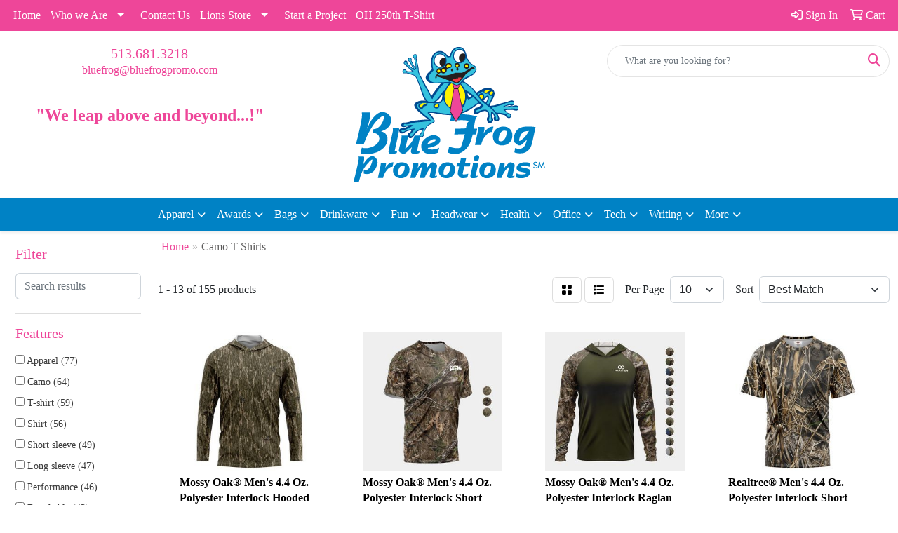

--- FILE ---
content_type: text/html
request_url: https://www.bluefrogpromo.com/ws/ws.dll/StartSrch?UID=31118&WENavID=18428924
body_size: 11088
content:
<!DOCTYPE html>
<html lang="en"><head>
<meta charset="utf-8">
<meta http-equiv="X-UA-Compatible" content="IE=edge">
<meta name="viewport" content="width=device-width, initial-scale=1">
<!-- The above 3 meta tags *must* come first in the head; any other head content must come *after* these tags -->


<link href="/distsite/styles/8/css/bootstrap.min.css" rel="stylesheet" />
<link href="https://fonts.googleapis.com/css?family=Open+Sans:400,600|Oswald:400,600" rel="stylesheet">
<link href="/distsite/styles/8/css/owl.carousel.min.css" rel="stylesheet">
<link href="/distsite/styles/8/css/nouislider.css" rel="stylesheet">
<!--<link href="/distsite/styles/8/css/menu.css" rel="stylesheet"/>-->
<link href="/distsite/styles/8/css/flexslider.css" rel="stylesheet">
<link href="/distsite/styles/8/css/all.min.css" rel="stylesheet">
<link href="/distsite/styles/8/css/slick/slick.css" rel="stylesheet"/>
<link href="/distsite/styles/8/css/lightbox/lightbox.css" rel="stylesheet"  />
<link href="/distsite/styles/8/css/yamm.css" rel="stylesheet" />
<!-- Custom styles for this theme -->
<link href="/we/we.dll/StyleSheet?UN=31118&Type=WETheme&TS=C46035.3051388889" rel="stylesheet">
<!-- Custom styles for this theme -->
<link href="/we/we.dll/StyleSheet?UN=31118&Type=WETheme-PS&TS=C46035.3051388889" rel="stylesheet">
<style>
#header-text{
margin-top: 30px; }

@media (min-width: 992px) {
.carousel-item { height: 500px; }
}
</style>

<!-- HTML5 shim and Respond.js for IE8 support of HTML5 elements and media queries -->
<!--[if lt IE 9]>
      <script src="https://oss.maxcdn.com/html5shiv/3.7.3/html5shiv.min.js"></script>
      <script src="https://oss.maxcdn.com/respond/1.4.2/respond.min.js"></script>
    <![endif]-->

</head>

<body style="background:#fff;">


  <!-- Slide-Out Menu -->
  <div id="filter-menu" class="filter-menu">
    <button id="close-menu" class="btn-close"></button>
    <div class="menu-content">
      
<aside class="filter-sidebar">



<div class="filter-section first">
	<h2>Filter</h2>
	 <div class="input-group mb-3">
	 <input type="text" style="border-right:0;" placeholder="Search results" class="form-control text-search-within-results" name="SearchWithinResults" value="" maxlength="100" onkeyup="HandleTextFilter(event);">
	  <label class="input-group-text" style="background-color:#fff;"><a  style="display:none;" href="javascript:void(0);" class="remove-filter" data-toggle="tooltip" title="Clear" onclick="ClearTextFilter();"><i class="far fa-times" aria-hidden="true"></i> <span class="fa-sr-only">x</span></a></label>
	</div>
</div>

<a href="javascript:void(0);" class="clear-filters"  style="display:none;" onclick="ClearDrillDown();">Clear all filters</a>

<div class="filter-section"  style="display:none;">
	<h2>Categories</h2>

	<div class="filter-list">

	 

		<!-- wrapper for more filters -->
        <div class="show-filter">

		</div><!-- showfilters -->

	</div>

		<a href="#" class="show-more"  style="display:none;" >Show more</a>
</div>


<div class="filter-section" >
	<h2>Features</h2>

		<div class="filter-list">

	  		<div class="checkbox"><label><input class="filtercheckbox" type="checkbox" name="2|Apparel" ><span> Apparel (77)</span></label></div><div class="checkbox"><label><input class="filtercheckbox" type="checkbox" name="2|Camo" ><span> Camo (64)</span></label></div><div class="checkbox"><label><input class="filtercheckbox" type="checkbox" name="2|T-shirt" ><span> T-shirt (59)</span></label></div><div class="checkbox"><label><input class="filtercheckbox" type="checkbox" name="2|Shirt" ><span> Shirt (56)</span></label></div><div class="checkbox"><label><input class="filtercheckbox" type="checkbox" name="2|Short sleeve" ><span> Short sleeve (49)</span></label></div><div class="checkbox"><label><input class="filtercheckbox" type="checkbox" name="2|Long sleeve" ><span> Long sleeve (47)</span></label></div><div class="checkbox"><label><input class="filtercheckbox" type="checkbox" name="2|Performance" ><span> Performance (46)</span></label></div><div class="checkbox"><label><input class="filtercheckbox" type="checkbox" name="2|Breathable" ><span> Breathable (43)</span></label></div><div class="checkbox"><label><input class="filtercheckbox" type="checkbox" name="2|Moisture-wicking" ><span> Moisture-wicking (43)</span></label></div><div class="checkbox"><label><input class="filtercheckbox" type="checkbox" name="2|Polyester" ><span> Polyester (43)</span></label></div><div class="show-filter"><div class="checkbox"><label><input class="filtercheckbox" type="checkbox" name="2|Mossy oak" ><span> Mossy oak (42)</span></label></div><div class="checkbox"><label><input class="filtercheckbox" type="checkbox" name="2|Eco-friendly" ><span> Eco-friendly (41)</span></label></div><div class="checkbox"><label><input class="filtercheckbox" type="checkbox" name="2|Realtree" ><span> Realtree (41)</span></label></div><div class="checkbox"><label><input class="filtercheckbox" type="checkbox" name="2|Recycled" ><span> Recycled (41)</span></label></div><div class="checkbox"><label><input class="filtercheckbox" type="checkbox" name="2|Rpet" ><span> Rpet (41)</span></label></div><div class="checkbox"><label><input class="filtercheckbox" type="checkbox" name="2|Tuf" ><span> Tuf (41)</span></label></div><div class="checkbox"><label><input class="filtercheckbox" type="checkbox" name="2|Sun" ><span> Sun (38)</span></label></div><div class="checkbox"><label><input class="filtercheckbox" type="checkbox" name="2|Hunting" ><span> Hunting (37)</span></label></div><div class="checkbox"><label><input class="filtercheckbox" type="checkbox" name="2|Soft" ><span> Soft (36)</span></label></div><div class="checkbox"><label><input class="filtercheckbox" type="checkbox" name="2|Upf 30+" ><span> Upf 30+ (27)</span></label></div><div class="checkbox"><label><input class="filtercheckbox" type="checkbox" name="2|Polo" ><span> Polo (21)</span></label></div><div class="checkbox"><label><input class="filtercheckbox" type="checkbox" name="2|Crew neck" ><span> Crew neck (19)</span></label></div><div class="checkbox"><label><input class="filtercheckbox" type="checkbox" name="2|Sublimation" ><span> Sublimation (19)</span></label></div><div class="checkbox"><label><input class="filtercheckbox" type="checkbox" name="2|Upf 50+" ><span> Upf 50+ (17)</span></label></div><div class="checkbox"><label><input class="filtercheckbox" type="checkbox" name="2|Camouflage" ><span> Camouflage (14)</span></label></div><div class="checkbox"><label><input class="filtercheckbox" type="checkbox" name="2|Moisture wicking" ><span> Moisture wicking (14)</span></label></div><div class="checkbox"><label><input class="filtercheckbox" type="checkbox" name="2|Tee" ><span> Tee (14)</span></label></div><div class="checkbox"><label><input class="filtercheckbox" type="checkbox" name="2|Stretch" ><span> Stretch (13)</span></label></div><div class="checkbox"><label><input class="filtercheckbox" type="checkbox" name="2|Wrinkle resistant" ><span> Wrinkle resistant (13)</span></label></div><div class="checkbox"><label><input class="filtercheckbox" type="checkbox" name="2|100% polyester" ><span> 100% polyester (12)</span></label></div><div class="checkbox"><label><input class="filtercheckbox" type="checkbox" name="2|Attire" ><span> Attire (12)</span></label></div><div class="checkbox"><label><input class="filtercheckbox" type="checkbox" name="2|Blank" ><span> Blank (12)</span></label></div><div class="checkbox"><label><input class="filtercheckbox" type="checkbox" name="2|Golf" ><span> Golf (11)</span></label></div><div class="checkbox"><label><input class="filtercheckbox" type="checkbox" name="2|T shirt" ><span> T shirt (11)</span></label></div><div class="checkbox"><label><input class="filtercheckbox" type="checkbox" name="2|Hemmed" ><span> Hemmed (10)</span></label></div><div class="checkbox"><label><input class="filtercheckbox" type="checkbox" name="2|Mens" ><span> Mens (10)</span></label></div><div class="checkbox"><label><input class="filtercheckbox" type="checkbox" name="2|Pique" ><span> Pique (10)</span></label></div><div class="checkbox"><label><input class="filtercheckbox" type="checkbox" name="2|Clothing" ><span> Clothing (9)</span></label></div><div class="checkbox"><label><input class="filtercheckbox" type="checkbox" name="2|Clothes" ><span> Clothes (8)</span></label></div><div class="checkbox"><label><input class="filtercheckbox" type="checkbox" name="2|Cotton" ><span> Cotton (8)</span></label></div><div class="checkbox"><label><input class="filtercheckbox" type="checkbox" name="2|Fishing" ><span> Fishing (8)</span></label></div><div class="checkbox"><label><input class="filtercheckbox" type="checkbox" name="2|Moisture management" ><span> Moisture management (8)</span></label></div><div class="checkbox"><label><input class="filtercheckbox" type="checkbox" name="2|Anti-microbial" ><span> Anti-microbial (7)</span></label></div><div class="checkbox"><label><input class="filtercheckbox" type="checkbox" name="2|Hoodie" ><span> Hoodie (7)</span></label></div><div class="checkbox"><label><input class="filtercheckbox" type="checkbox" name="2|Sun protection" ><span> Sun protection (7)</span></label></div><div class="checkbox"><label><input class="filtercheckbox" type="checkbox" name="2|Tear away label" ><span> Tear away label (7)</span></label></div><div class="checkbox"><label><input class="filtercheckbox" type="checkbox" name="2|2xl" ><span> 2xl (6)</span></label></div><div class="checkbox"><label><input class="filtercheckbox" type="checkbox" name="2|3xl" ><span> 3xl (6)</span></label></div><div class="checkbox"><label><input class="filtercheckbox" type="checkbox" name="2|Army" ><span> Army (6)</span></label></div><div class="checkbox"><label><input class="filtercheckbox" type="checkbox" name="2|Business" ><span> Business (6)</span></label></div></div>

			<!-- wrapper for more filters -->
			<div class="show-filter">

			</div><!-- showfilters -->
 		</div>
		<a href="#" class="show-more"  >Show more</a>


</div>


<div class="filter-section" >
	<h2>Colors</h2>

		<div class="filter-list">

		  	<div class="checkbox"><label><input class="filtercheckbox" type="checkbox" name="1|White" ><span> White (41)</span></label></div><div class="checkbox"><label><input class="filtercheckbox" type="checkbox" name="1|Multicolor" ><span> Multicolor (40)</span></label></div><div class="checkbox"><label><input class="filtercheckbox" type="checkbox" name="1|Black" ><span> Black (28)</span></label></div><div class="checkbox"><label><input class="filtercheckbox" type="checkbox" name="1|True royal blue" ><span> True royal blue (18)</span></label></div><div class="checkbox"><label><input class="filtercheckbox" type="checkbox" name="1|True navy blue" ><span> True navy blue (17)</span></label></div><div class="checkbox"><label><input class="filtercheckbox" type="checkbox" name="1|Deep red" ><span> Deep red (15)</span></label></div><div class="checkbox"><label><input class="filtercheckbox" type="checkbox" name="1|Neon orange" ><span> Neon orange (15)</span></label></div><div class="checkbox"><label><input class="filtercheckbox" type="checkbox" name="1|Purple" ><span> Purple (15)</span></label></div><div class="checkbox"><label><input class="filtercheckbox" type="checkbox" name="1|Forest green" ><span> Forest green (13)</span></label></div><div class="checkbox"><label><input class="filtercheckbox" type="checkbox" name="1|Iron gray" ><span> Iron gray (13)</span></label></div><div class="show-filter"><div class="checkbox"><label><input class="filtercheckbox" type="checkbox" name="1|Gold" ><span> Gold (12)</span></label></div><div class="checkbox"><label><input class="filtercheckbox" type="checkbox" name="1|Olive drab green" ><span> Olive drab green (12)</span></label></div><div class="checkbox"><label><input class="filtercheckbox" type="checkbox" name="1|True navy" ><span> True navy (9)</span></label></div><div class="checkbox"><label><input class="filtercheckbox" type="checkbox" name="1|True royal" ><span> True royal (9)</span></label></div><div class="checkbox"><label><input class="filtercheckbox" type="checkbox" name="1|Gray concrete" ><span> Gray concrete (8)</span></label></div><div class="checkbox"><label><input class="filtercheckbox" type="checkbox" name="1|Lime shock" ><span> Lime shock (8)</span></label></div><div class="checkbox"><label><input class="filtercheckbox" type="checkbox" name="1|Maroon" ><span> Maroon (8)</span></label></div><div class="checkbox"><label><input class="filtercheckbox" type="checkbox" name="1|True red" ><span> True red (8)</span></label></div><div class="checkbox"><label><input class="filtercheckbox" type="checkbox" name="1|Blue mist" ><span> Blue mist (7)</span></label></div><div class="checkbox"><label><input class="filtercheckbox" type="checkbox" name="1|Green" ><span> Green (7)</span></label></div><div class="checkbox"><label><input class="filtercheckbox" type="checkbox" name="1|Black camo" ><span> Black camo (6)</span></label></div><div class="checkbox"><label><input class="filtercheckbox" type="checkbox" name="1|Gray" ><span> Gray (6)</span></label></div><div class="checkbox"><label><input class="filtercheckbox" type="checkbox" name="1|Maroon red" ><span> Maroon red (6)</span></label></div><div class="checkbox"><label><input class="filtercheckbox" type="checkbox" name="1|Army green" ><span> Army green (5)</span></label></div><div class="checkbox"><label><input class="filtercheckbox" type="checkbox" name="1|Blue" ><span> Blue (5)</span></label></div><div class="checkbox"><label><input class="filtercheckbox" type="checkbox" name="1|Lime shock green" ><span> Lime shock green (5)</span></label></div><div class="checkbox"><label><input class="filtercheckbox" type="checkbox" name="1|Pink" ><span> Pink (5)</span></label></div><div class="checkbox"><label><input class="filtercheckbox" type="checkbox" name="1|Red" ><span> Red (5)</span></label></div><div class="checkbox"><label><input class="filtercheckbox" type="checkbox" name="1|Silver" ><span> Silver (5)</span></label></div><div class="checkbox"><label><input class="filtercheckbox" type="checkbox" name="1|White camo" ><span> White camo (5)</span></label></div><div class="checkbox"><label><input class="filtercheckbox" type="checkbox" name="1|Aluminum" ><span> Aluminum (4)</span></label></div><div class="checkbox"><label><input class="filtercheckbox" type="checkbox" name="1|Aqua blue" ><span> Aqua blue (4)</span></label></div><div class="checkbox"><label><input class="filtercheckbox" type="checkbox" name="1|Camo" ><span> Camo (4)</span></label></div><div class="checkbox"><label><input class="filtercheckbox" type="checkbox" name="1|Graphite gray" ><span> Graphite gray (4)</span></label></div><div class="checkbox"><label><input class="filtercheckbox" type="checkbox" name="1|Gray camo" ><span> Gray camo (4)</span></label></div><div class="checkbox"><label><input class="filtercheckbox" type="checkbox" name="1|Medium gray" ><span> Medium gray (4)</span></label></div><div class="checkbox"><label><input class="filtercheckbox" type="checkbox" name="1|Navy" ><span> Navy (4)</span></label></div><div class="checkbox"><label><input class="filtercheckbox" type="checkbox" name="1|Black/deep red" ><span> Black/deep red (3)</span></label></div><div class="checkbox"><label><input class="filtercheckbox" type="checkbox" name="1|Eco black" ><span> Eco black (3)</span></label></div><div class="checkbox"><label><input class="filtercheckbox" type="checkbox" name="1|Green woodland camouflage" ><span> Green woodland camouflage (3)</span></label></div><div class="checkbox"><label><input class="filtercheckbox" type="checkbox" name="1|Khaki" ><span> Khaki (3)</span></label></div><div class="checkbox"><label><input class="filtercheckbox" type="checkbox" name="1|Light green" ><span> Light green (3)</span></label></div><div class="checkbox"><label><input class="filtercheckbox" type="checkbox" name="1|Navy blue" ><span> Navy blue (3)</span></label></div><div class="checkbox"><label><input class="filtercheckbox" type="checkbox" name="1|Navy blue camo" ><span> Navy blue camo (3)</span></label></div><div class="checkbox"><label><input class="filtercheckbox" type="checkbox" name="1|Navy camo" ><span> Navy camo (3)</span></label></div><div class="checkbox"><label><input class="filtercheckbox" type="checkbox" name="1|Orange" ><span> Orange (3)</span></label></div><div class="checkbox"><label><input class="filtercheckbox" type="checkbox" name="1|Pink raspberry" ><span> Pink raspberry (3)</span></label></div><div class="checkbox"><label><input class="filtercheckbox" type="checkbox" name="1|Red camo" ><span> Red camo (3)</span></label></div><div class="checkbox"><label><input class="filtercheckbox" type="checkbox" name="1|Red/red camo" ><span> Red/red camo (3)</span></label></div><div class="checkbox"><label><input class="filtercheckbox" type="checkbox" name="1|White/white camo" ><span> White/white camo (3)</span></label></div></div>


			<!-- wrapper for more filters -->
			<div class="show-filter">

			</div><!-- showfilters -->

		  </div>

		<a href="#" class="show-more"  >Show more</a>
</div>


<div class="filter-section"  >
	<h2>Price Range</h2>
	<div class="filter-price-wrap">
		<div class="filter-price-inner">
			<div class="input-group">
				<span class="input-group-text input-group-text-white">$</span>
				<input type="text" class="form-control form-control-sm filter-min-prices" name="min-prices" value="" placeholder="Min" onkeyup="HandlePriceFilter(event);">
			</div>
			<div class="input-group">
				<span class="input-group-text input-group-text-white">$</span>
				<input type="text" class="form-control form-control-sm filter-max-prices" name="max-prices" value="" placeholder="Max" onkeyup="HandlePriceFilter(event);">
			</div>
		</div>
		<a href="javascript:void(0)" onclick="SetPriceFilter();" ><i class="fa-solid fa-chevron-right"></i></a>
	</div>
</div>

<div class="filter-section"   >
	<h2>Quantity</h2>
	<div class="filter-price-wrap mb-2">
		<input type="text" class="form-control form-control-sm filter-quantity" value="" placeholder="Qty" onkeyup="HandleQuantityFilter(event);">
		<a href="javascript:void(0)" onclick="SetQuantityFilter();"><i class="fa-solid fa-chevron-right"></i></a>
	</div>
</div>




	</aside>

    </div>
</div>




	<div class="container-fluid">
		<div class="row">

			<div class="col-md-3 col-lg-2">
        <div class="d-none d-md-block">
          <div id="desktop-filter">
            
<aside class="filter-sidebar">



<div class="filter-section first">
	<h2>Filter</h2>
	 <div class="input-group mb-3">
	 <input type="text" style="border-right:0;" placeholder="Search results" class="form-control text-search-within-results" name="SearchWithinResults" value="" maxlength="100" onkeyup="HandleTextFilter(event);">
	  <label class="input-group-text" style="background-color:#fff;"><a  style="display:none;" href="javascript:void(0);" class="remove-filter" data-toggle="tooltip" title="Clear" onclick="ClearTextFilter();"><i class="far fa-times" aria-hidden="true"></i> <span class="fa-sr-only">x</span></a></label>
	</div>
</div>

<a href="javascript:void(0);" class="clear-filters"  style="display:none;" onclick="ClearDrillDown();">Clear all filters</a>

<div class="filter-section"  style="display:none;">
	<h2>Categories</h2>

	<div class="filter-list">

	 

		<!-- wrapper for more filters -->
        <div class="show-filter">

		</div><!-- showfilters -->

	</div>

		<a href="#" class="show-more"  style="display:none;" >Show more</a>
</div>


<div class="filter-section" >
	<h2>Features</h2>

		<div class="filter-list">

	  		<div class="checkbox"><label><input class="filtercheckbox" type="checkbox" name="2|Apparel" ><span> Apparel (77)</span></label></div><div class="checkbox"><label><input class="filtercheckbox" type="checkbox" name="2|Camo" ><span> Camo (64)</span></label></div><div class="checkbox"><label><input class="filtercheckbox" type="checkbox" name="2|T-shirt" ><span> T-shirt (59)</span></label></div><div class="checkbox"><label><input class="filtercheckbox" type="checkbox" name="2|Shirt" ><span> Shirt (56)</span></label></div><div class="checkbox"><label><input class="filtercheckbox" type="checkbox" name="2|Short sleeve" ><span> Short sleeve (49)</span></label></div><div class="checkbox"><label><input class="filtercheckbox" type="checkbox" name="2|Long sleeve" ><span> Long sleeve (47)</span></label></div><div class="checkbox"><label><input class="filtercheckbox" type="checkbox" name="2|Performance" ><span> Performance (46)</span></label></div><div class="checkbox"><label><input class="filtercheckbox" type="checkbox" name="2|Breathable" ><span> Breathable (43)</span></label></div><div class="checkbox"><label><input class="filtercheckbox" type="checkbox" name="2|Moisture-wicking" ><span> Moisture-wicking (43)</span></label></div><div class="checkbox"><label><input class="filtercheckbox" type="checkbox" name="2|Polyester" ><span> Polyester (43)</span></label></div><div class="show-filter"><div class="checkbox"><label><input class="filtercheckbox" type="checkbox" name="2|Mossy oak" ><span> Mossy oak (42)</span></label></div><div class="checkbox"><label><input class="filtercheckbox" type="checkbox" name="2|Eco-friendly" ><span> Eco-friendly (41)</span></label></div><div class="checkbox"><label><input class="filtercheckbox" type="checkbox" name="2|Realtree" ><span> Realtree (41)</span></label></div><div class="checkbox"><label><input class="filtercheckbox" type="checkbox" name="2|Recycled" ><span> Recycled (41)</span></label></div><div class="checkbox"><label><input class="filtercheckbox" type="checkbox" name="2|Rpet" ><span> Rpet (41)</span></label></div><div class="checkbox"><label><input class="filtercheckbox" type="checkbox" name="2|Tuf" ><span> Tuf (41)</span></label></div><div class="checkbox"><label><input class="filtercheckbox" type="checkbox" name="2|Sun" ><span> Sun (38)</span></label></div><div class="checkbox"><label><input class="filtercheckbox" type="checkbox" name="2|Hunting" ><span> Hunting (37)</span></label></div><div class="checkbox"><label><input class="filtercheckbox" type="checkbox" name="2|Soft" ><span> Soft (36)</span></label></div><div class="checkbox"><label><input class="filtercheckbox" type="checkbox" name="2|Upf 30+" ><span> Upf 30+ (27)</span></label></div><div class="checkbox"><label><input class="filtercheckbox" type="checkbox" name="2|Polo" ><span> Polo (21)</span></label></div><div class="checkbox"><label><input class="filtercheckbox" type="checkbox" name="2|Crew neck" ><span> Crew neck (19)</span></label></div><div class="checkbox"><label><input class="filtercheckbox" type="checkbox" name="2|Sublimation" ><span> Sublimation (19)</span></label></div><div class="checkbox"><label><input class="filtercheckbox" type="checkbox" name="2|Upf 50+" ><span> Upf 50+ (17)</span></label></div><div class="checkbox"><label><input class="filtercheckbox" type="checkbox" name="2|Camouflage" ><span> Camouflage (14)</span></label></div><div class="checkbox"><label><input class="filtercheckbox" type="checkbox" name="2|Moisture wicking" ><span> Moisture wicking (14)</span></label></div><div class="checkbox"><label><input class="filtercheckbox" type="checkbox" name="2|Tee" ><span> Tee (14)</span></label></div><div class="checkbox"><label><input class="filtercheckbox" type="checkbox" name="2|Stretch" ><span> Stretch (13)</span></label></div><div class="checkbox"><label><input class="filtercheckbox" type="checkbox" name="2|Wrinkle resistant" ><span> Wrinkle resistant (13)</span></label></div><div class="checkbox"><label><input class="filtercheckbox" type="checkbox" name="2|100% polyester" ><span> 100% polyester (12)</span></label></div><div class="checkbox"><label><input class="filtercheckbox" type="checkbox" name="2|Attire" ><span> Attire (12)</span></label></div><div class="checkbox"><label><input class="filtercheckbox" type="checkbox" name="2|Blank" ><span> Blank (12)</span></label></div><div class="checkbox"><label><input class="filtercheckbox" type="checkbox" name="2|Golf" ><span> Golf (11)</span></label></div><div class="checkbox"><label><input class="filtercheckbox" type="checkbox" name="2|T shirt" ><span> T shirt (11)</span></label></div><div class="checkbox"><label><input class="filtercheckbox" type="checkbox" name="2|Hemmed" ><span> Hemmed (10)</span></label></div><div class="checkbox"><label><input class="filtercheckbox" type="checkbox" name="2|Mens" ><span> Mens (10)</span></label></div><div class="checkbox"><label><input class="filtercheckbox" type="checkbox" name="2|Pique" ><span> Pique (10)</span></label></div><div class="checkbox"><label><input class="filtercheckbox" type="checkbox" name="2|Clothing" ><span> Clothing (9)</span></label></div><div class="checkbox"><label><input class="filtercheckbox" type="checkbox" name="2|Clothes" ><span> Clothes (8)</span></label></div><div class="checkbox"><label><input class="filtercheckbox" type="checkbox" name="2|Cotton" ><span> Cotton (8)</span></label></div><div class="checkbox"><label><input class="filtercheckbox" type="checkbox" name="2|Fishing" ><span> Fishing (8)</span></label></div><div class="checkbox"><label><input class="filtercheckbox" type="checkbox" name="2|Moisture management" ><span> Moisture management (8)</span></label></div><div class="checkbox"><label><input class="filtercheckbox" type="checkbox" name="2|Anti-microbial" ><span> Anti-microbial (7)</span></label></div><div class="checkbox"><label><input class="filtercheckbox" type="checkbox" name="2|Hoodie" ><span> Hoodie (7)</span></label></div><div class="checkbox"><label><input class="filtercheckbox" type="checkbox" name="2|Sun protection" ><span> Sun protection (7)</span></label></div><div class="checkbox"><label><input class="filtercheckbox" type="checkbox" name="2|Tear away label" ><span> Tear away label (7)</span></label></div><div class="checkbox"><label><input class="filtercheckbox" type="checkbox" name="2|2xl" ><span> 2xl (6)</span></label></div><div class="checkbox"><label><input class="filtercheckbox" type="checkbox" name="2|3xl" ><span> 3xl (6)</span></label></div><div class="checkbox"><label><input class="filtercheckbox" type="checkbox" name="2|Army" ><span> Army (6)</span></label></div><div class="checkbox"><label><input class="filtercheckbox" type="checkbox" name="2|Business" ><span> Business (6)</span></label></div></div>

			<!-- wrapper for more filters -->
			<div class="show-filter">

			</div><!-- showfilters -->
 		</div>
		<a href="#" class="show-more"  >Show more</a>


</div>


<div class="filter-section" >
	<h2>Colors</h2>

		<div class="filter-list">

		  	<div class="checkbox"><label><input class="filtercheckbox" type="checkbox" name="1|White" ><span> White (41)</span></label></div><div class="checkbox"><label><input class="filtercheckbox" type="checkbox" name="1|Multicolor" ><span> Multicolor (40)</span></label></div><div class="checkbox"><label><input class="filtercheckbox" type="checkbox" name="1|Black" ><span> Black (28)</span></label></div><div class="checkbox"><label><input class="filtercheckbox" type="checkbox" name="1|True royal blue" ><span> True royal blue (18)</span></label></div><div class="checkbox"><label><input class="filtercheckbox" type="checkbox" name="1|True navy blue" ><span> True navy blue (17)</span></label></div><div class="checkbox"><label><input class="filtercheckbox" type="checkbox" name="1|Deep red" ><span> Deep red (15)</span></label></div><div class="checkbox"><label><input class="filtercheckbox" type="checkbox" name="1|Neon orange" ><span> Neon orange (15)</span></label></div><div class="checkbox"><label><input class="filtercheckbox" type="checkbox" name="1|Purple" ><span> Purple (15)</span></label></div><div class="checkbox"><label><input class="filtercheckbox" type="checkbox" name="1|Forest green" ><span> Forest green (13)</span></label></div><div class="checkbox"><label><input class="filtercheckbox" type="checkbox" name="1|Iron gray" ><span> Iron gray (13)</span></label></div><div class="show-filter"><div class="checkbox"><label><input class="filtercheckbox" type="checkbox" name="1|Gold" ><span> Gold (12)</span></label></div><div class="checkbox"><label><input class="filtercheckbox" type="checkbox" name="1|Olive drab green" ><span> Olive drab green (12)</span></label></div><div class="checkbox"><label><input class="filtercheckbox" type="checkbox" name="1|True navy" ><span> True navy (9)</span></label></div><div class="checkbox"><label><input class="filtercheckbox" type="checkbox" name="1|True royal" ><span> True royal (9)</span></label></div><div class="checkbox"><label><input class="filtercheckbox" type="checkbox" name="1|Gray concrete" ><span> Gray concrete (8)</span></label></div><div class="checkbox"><label><input class="filtercheckbox" type="checkbox" name="1|Lime shock" ><span> Lime shock (8)</span></label></div><div class="checkbox"><label><input class="filtercheckbox" type="checkbox" name="1|Maroon" ><span> Maroon (8)</span></label></div><div class="checkbox"><label><input class="filtercheckbox" type="checkbox" name="1|True red" ><span> True red (8)</span></label></div><div class="checkbox"><label><input class="filtercheckbox" type="checkbox" name="1|Blue mist" ><span> Blue mist (7)</span></label></div><div class="checkbox"><label><input class="filtercheckbox" type="checkbox" name="1|Green" ><span> Green (7)</span></label></div><div class="checkbox"><label><input class="filtercheckbox" type="checkbox" name="1|Black camo" ><span> Black camo (6)</span></label></div><div class="checkbox"><label><input class="filtercheckbox" type="checkbox" name="1|Gray" ><span> Gray (6)</span></label></div><div class="checkbox"><label><input class="filtercheckbox" type="checkbox" name="1|Maroon red" ><span> Maroon red (6)</span></label></div><div class="checkbox"><label><input class="filtercheckbox" type="checkbox" name="1|Army green" ><span> Army green (5)</span></label></div><div class="checkbox"><label><input class="filtercheckbox" type="checkbox" name="1|Blue" ><span> Blue (5)</span></label></div><div class="checkbox"><label><input class="filtercheckbox" type="checkbox" name="1|Lime shock green" ><span> Lime shock green (5)</span></label></div><div class="checkbox"><label><input class="filtercheckbox" type="checkbox" name="1|Pink" ><span> Pink (5)</span></label></div><div class="checkbox"><label><input class="filtercheckbox" type="checkbox" name="1|Red" ><span> Red (5)</span></label></div><div class="checkbox"><label><input class="filtercheckbox" type="checkbox" name="1|Silver" ><span> Silver (5)</span></label></div><div class="checkbox"><label><input class="filtercheckbox" type="checkbox" name="1|White camo" ><span> White camo (5)</span></label></div><div class="checkbox"><label><input class="filtercheckbox" type="checkbox" name="1|Aluminum" ><span> Aluminum (4)</span></label></div><div class="checkbox"><label><input class="filtercheckbox" type="checkbox" name="1|Aqua blue" ><span> Aqua blue (4)</span></label></div><div class="checkbox"><label><input class="filtercheckbox" type="checkbox" name="1|Camo" ><span> Camo (4)</span></label></div><div class="checkbox"><label><input class="filtercheckbox" type="checkbox" name="1|Graphite gray" ><span> Graphite gray (4)</span></label></div><div class="checkbox"><label><input class="filtercheckbox" type="checkbox" name="1|Gray camo" ><span> Gray camo (4)</span></label></div><div class="checkbox"><label><input class="filtercheckbox" type="checkbox" name="1|Medium gray" ><span> Medium gray (4)</span></label></div><div class="checkbox"><label><input class="filtercheckbox" type="checkbox" name="1|Navy" ><span> Navy (4)</span></label></div><div class="checkbox"><label><input class="filtercheckbox" type="checkbox" name="1|Black/deep red" ><span> Black/deep red (3)</span></label></div><div class="checkbox"><label><input class="filtercheckbox" type="checkbox" name="1|Eco black" ><span> Eco black (3)</span></label></div><div class="checkbox"><label><input class="filtercheckbox" type="checkbox" name="1|Green woodland camouflage" ><span> Green woodland camouflage (3)</span></label></div><div class="checkbox"><label><input class="filtercheckbox" type="checkbox" name="1|Khaki" ><span> Khaki (3)</span></label></div><div class="checkbox"><label><input class="filtercheckbox" type="checkbox" name="1|Light green" ><span> Light green (3)</span></label></div><div class="checkbox"><label><input class="filtercheckbox" type="checkbox" name="1|Navy blue" ><span> Navy blue (3)</span></label></div><div class="checkbox"><label><input class="filtercheckbox" type="checkbox" name="1|Navy blue camo" ><span> Navy blue camo (3)</span></label></div><div class="checkbox"><label><input class="filtercheckbox" type="checkbox" name="1|Navy camo" ><span> Navy camo (3)</span></label></div><div class="checkbox"><label><input class="filtercheckbox" type="checkbox" name="1|Orange" ><span> Orange (3)</span></label></div><div class="checkbox"><label><input class="filtercheckbox" type="checkbox" name="1|Pink raspberry" ><span> Pink raspberry (3)</span></label></div><div class="checkbox"><label><input class="filtercheckbox" type="checkbox" name="1|Red camo" ><span> Red camo (3)</span></label></div><div class="checkbox"><label><input class="filtercheckbox" type="checkbox" name="1|Red/red camo" ><span> Red/red camo (3)</span></label></div><div class="checkbox"><label><input class="filtercheckbox" type="checkbox" name="1|White/white camo" ><span> White/white camo (3)</span></label></div></div>


			<!-- wrapper for more filters -->
			<div class="show-filter">

			</div><!-- showfilters -->

		  </div>

		<a href="#" class="show-more"  >Show more</a>
</div>


<div class="filter-section"  >
	<h2>Price Range</h2>
	<div class="filter-price-wrap">
		<div class="filter-price-inner">
			<div class="input-group">
				<span class="input-group-text input-group-text-white">$</span>
				<input type="text" class="form-control form-control-sm filter-min-prices" name="min-prices" value="" placeholder="Min" onkeyup="HandlePriceFilter(event);">
			</div>
			<div class="input-group">
				<span class="input-group-text input-group-text-white">$</span>
				<input type="text" class="form-control form-control-sm filter-max-prices" name="max-prices" value="" placeholder="Max" onkeyup="HandlePriceFilter(event);">
			</div>
		</div>
		<a href="javascript:void(0)" onclick="SetPriceFilter();" ><i class="fa-solid fa-chevron-right"></i></a>
	</div>
</div>

<div class="filter-section"   >
	<h2>Quantity</h2>
	<div class="filter-price-wrap mb-2">
		<input type="text" class="form-control form-control-sm filter-quantity" value="" placeholder="Qty" onkeyup="HandleQuantityFilter(event);">
		<a href="javascript:void(0)" onclick="SetQuantityFilter();"><i class="fa-solid fa-chevron-right"></i></a>
	</div>
</div>




	</aside>

          </div>
        </div>
			</div>

			<div class="col-md-9 col-lg-10">
				

				<ol class="breadcrumb"  >
              		<li><a href="https://www.bluefrogpromo.com" target="_top">Home</a></li>
             	 	<li class="active">Camo T-Shirts</li>
            	</ol>




				<div id="product-list-controls">

				
						<div class="d-flex align-items-center justify-content-between">
							<div class="d-none d-md-block me-3">
								1 - 13 of  155 <span class="d-none d-lg-inline">products</span>
							</div>
					  
						  <!-- Right Aligned Controls -->
						  <div class="product-controls-right d-flex align-items-center">
       
              <button id="show-filter-button" class="btn btn-control d-block d-md-none"><i class="fa-solid fa-filter" aria-hidden="true"></i></button>

							
							<span class="me-3">
								<a href="/ws/ws.dll/StartSrch?UID=31118&WENavID=18428924&View=T&ST=260120002540882128340897438" class="btn btn-control grid" title="Change to Grid View"><i class="fa-solid fa-grid-2" aria-hidden="true"></i>  <span class="fa-sr-only">Grid</span></a>
								<a href="/ws/ws.dll/StartSrch?UID=31118&WENavID=18428924&View=L&ST=260120002540882128340897438" class="btn btn-control" title="Change to List View"><i class="fa-solid fa-list"></i> <span class="fa-sr-only">List</span></a>
							</span>
							
					  
							<!-- Number of Items Per Page -->
							<div class="me-2 d-none d-lg-block">
								<label>Per Page</label>
							</div>
							<div class="me-3 d-none d-md-block">
								<select class="form-select notranslate" onchange="GoToNewURL(this);" aria-label="Items per page">
									<option value="/ws/ws.dll/StartSrch?UID=31118&WENavID=18428924&ST=260120002540882128340897438&PPP=10" selected>10</option><option value="/ws/ws.dll/StartSrch?UID=31118&WENavID=18428924&ST=260120002540882128340897438&PPP=25" >25</option><option value="/ws/ws.dll/StartSrch?UID=31118&WENavID=18428924&ST=260120002540882128340897438&PPP=50" >50</option><option value="/ws/ws.dll/StartSrch?UID=31118&WENavID=18428924&ST=260120002540882128340897438&PPP=100" >100</option><option value="/ws/ws.dll/StartSrch?UID=31118&WENavID=18428924&ST=260120002540882128340897438&PPP=250" >250</option>
								
								</select>
							</div>
					  
							<!-- Sort By -->
							<div class="d-none d-lg-block me-2">
								<label>Sort</label>
							</div>
							<div>
								<select class="form-select" onchange="GoToNewURL(this);">
									<option value="/ws/ws.dll/StartSrch?UID=31118&WENavID=18428924&Sort=0" selected>Best Match</option><option value="/ws/ws.dll/StartSrch?UID=31118&WENavID=18428924&Sort=3">Most Popular</option><option value="/ws/ws.dll/StartSrch?UID=31118&WENavID=18428924&Sort=1">Price (Low to High)</option><option value="/ws/ws.dll/StartSrch?UID=31118&WENavID=18428924&Sort=2">Price (High to Low)</option>
								 </select>
							</div>
						  </div>
						</div>

			  </div>

				<!-- Product Results List -->
				<ul class="thumbnail-list"><a name="0" href="#" alt="Item 0"></a>
<li>
 <a href="https://www.bluefrogpromo.com/p/UWHNJ-PXRPI/mossy-oak-mens-4.4-oz.-polyester-interlock-hooded-t-shirt" target="_parent" alt="Mossy Oak® Men's 4.4 Oz. Polyester Interlock Hooded T-Shirt">
 <div class="pr-list-grid">
		<img class="img-responsive" src="/ws/ws.dll/QPic?SN=69609&P=117270778&I=0&PX=300" alt="Mossy Oak® Men's 4.4 Oz. Polyester Interlock Hooded T-Shirt">
		<p class="pr-name">Mossy Oak® Men's 4.4 Oz. Polyester Interlock Hooded T-Shirt</p>
		<div class="pr-meta-row">
			<div class="product-reviews"  style="display:none;">
				<div class="rating-stars">
				<i class="fa-solid fa-star-sharp active" aria-hidden="true"></i><i class="fa-solid fa-star-sharp active" aria-hidden="true"></i><i class="fa-solid fa-star-sharp active" aria-hidden="true"></i><i class="fa-solid fa-star-sharp active" aria-hidden="true"></i><i class="fa-solid fa-star-sharp active" aria-hidden="true"></i>
				</div>
				<span class="rating-count">(1)</span>
			</div>
			
		</div>
		<p class="pr-number"  ><span class="notranslate">Item #UWHNJ-PXRPI</span></p>
		<p class="pr-price"  ><span class="notranslate">$21.54</span> - <span class="notranslate">$28.49</span></p>
 </div>
 </a>
</li>
<a name="1" href="#" alt="Item 1"></a>
<li>
 <a href="https://www.bluefrogpromo.com/p/AWHOC-PXROR/mossy-oak-mens-4.4-oz.-polyester-interlock-short-sleeve-t-shirt" target="_parent" alt="Mossy Oak® Men's 4.4 Oz. Polyester Interlock Short Sleeve T-Shirt">
 <div class="pr-list-grid">
		<img class="img-responsive" src="/ws/ws.dll/QPic?SN=69609&P=387270761&I=0&PX=300" alt="Mossy Oak® Men's 4.4 Oz. Polyester Interlock Short Sleeve T-Shirt">
		<p class="pr-name">Mossy Oak® Men's 4.4 Oz. Polyester Interlock Short Sleeve T-Shirt</p>
		<div class="pr-meta-row">
			<div class="product-reviews"  style="display:none;">
				<div class="rating-stars">
				<i class="fa-solid fa-star-sharp" aria-hidden="true"></i><i class="fa-solid fa-star-sharp" aria-hidden="true"></i><i class="fa-solid fa-star-sharp" aria-hidden="true"></i><i class="fa-solid fa-star-sharp" aria-hidden="true"></i><i class="fa-solid fa-star-sharp" aria-hidden="true"></i>
				</div>
				<span class="rating-count">(0)</span>
			</div>
			
		</div>
		<p class="pr-number"  ><span class="notranslate">Item #AWHOC-PXROR</span></p>
		<p class="pr-price"  ><span class="notranslate">$13.98</span> - <span class="notranslate">$19.12</span></p>
 </div>
 </a>
</li>
<a name="2" href="#" alt="Item 2"></a>
<li>
 <a href="https://www.bluefrogpromo.com/p/TWIUF-PXRQI/mossy-oak-mens-4.4-oz.-polyester-interlock-raglan-hooded-t-shirt" target="_parent" alt="Mossy Oak® Men's 4.4 Oz. Polyester Interlock Raglan Hooded T-Shirt">
 <div class="pr-list-grid">
		<img class="img-responsive" src="/ws/ws.dll/QPic?SN=69609&P=907270804&I=0&PX=300" alt="Mossy Oak® Men's 4.4 Oz. Polyester Interlock Raglan Hooded T-Shirt">
		<p class="pr-name">Mossy Oak® Men's 4.4 Oz. Polyester Interlock Raglan Hooded T-Shirt</p>
		<div class="pr-meta-row">
			<div class="product-reviews"  style="display:none;">
				<div class="rating-stars">
				<i class="fa-solid fa-star-sharp active" aria-hidden="true"></i><i class="fa-solid fa-star-sharp active" aria-hidden="true"></i><i class="fa-solid fa-star-sharp active" aria-hidden="true"></i><i class="fa-solid fa-star-sharp active" aria-hidden="true"></i><i class="fa-solid fa-star-sharp active" aria-hidden="true"></i>
				</div>
				<span class="rating-count">(1)</span>
			</div>
			
		</div>
		<p class="pr-number"  ><span class="notranslate">Item #TWIUF-PXRQI</span></p>
		<p class="pr-price"  ><span class="notranslate">$23.04</span> - <span class="notranslate">$30.04</span></p>
 </div>
 </a>
</li>
<a name="3" href="#" alt="Item 3"></a>
<li>
 <a href="https://www.bluefrogpromo.com/p/ZTANF-PJPEG/realtree-mens-4.4-oz.-polyester-interlock-short-sleeve-t-shirt" target="_parent" alt="Realtree® Men's 4.4 Oz. Polyester Interlock Short Sleeve T-Shirt">
 <div class="pr-list-grid">
		<img class="img-responsive" src="/ws/ws.dll/QPic?SN=69609&P=747023074&I=0&PX=300" alt="Realtree® Men's 4.4 Oz. Polyester Interlock Short Sleeve T-Shirt">
		<p class="pr-name">Realtree® Men's 4.4 Oz. Polyester Interlock Short Sleeve T-Shirt</p>
		<div class="pr-meta-row">
			<div class="product-reviews"  style="display:none;">
				<div class="rating-stars">
				<i class="fa-solid fa-star-sharp active" aria-hidden="true"></i><i class="fa-solid fa-star-sharp active" aria-hidden="true"></i><i class="fa-solid fa-star-sharp active" aria-hidden="true"></i><i class="fa-solid fa-star-sharp active" aria-hidden="true"></i><i class="fa-solid fa-star-sharp active" aria-hidden="true"></i>
				</div>
				<span class="rating-count">(1)</span>
			</div>
			
		</div>
		<p class="pr-number"  ><span class="notranslate">Item #ZTANF-PJPEG</span></p>
		<p class="pr-price"  ><span class="notranslate">$16.55</span> - <span class="notranslate">$22.14</span></p>
 </div>
 </a>
</li>
<a name="4" href="#" alt="Item 4"></a>
<li>
 <a href="https://www.bluefrogpromo.com/p/ZVATI-PXRYN/mossy-oak-mens-4.4-oz.-polyester-interlock-hooded-t-shirt-upf-50" target="_parent" alt="Mossy Oak® Men's 4.4 Oz. Polyester Interlock Hooded T-Shirt, UPF 50+">
 <div class="pr-list-grid">
		<img class="img-responsive" src="/ws/ws.dll/QPic?SN=69609&P=967271017&I=0&PX=300" alt="Mossy Oak® Men's 4.4 Oz. Polyester Interlock Hooded T-Shirt, UPF 50+">
		<p class="pr-name">Mossy Oak® Men's 4.4 Oz. Polyester Interlock Hooded T-Shirt, UPF 50+</p>
		<div class="pr-meta-row">
			<div class="product-reviews"  style="display:none;">
				<div class="rating-stars">
				<i class="fa-solid fa-star-sharp active" aria-hidden="true"></i><i class="fa-solid fa-star-sharp active" aria-hidden="true"></i><i class="fa-solid fa-star-sharp active" aria-hidden="true"></i><i class="fa-solid fa-star-sharp active" aria-hidden="true"></i><i class="fa-solid fa-star-sharp active" aria-hidden="true"></i>
				</div>
				<span class="rating-count">(1)</span>
			</div>
			
		</div>
		<p class="pr-number"  ><span class="notranslate">Item #ZVATI-PXRYN</span></p>
		<p class="pr-price"  ><span class="notranslate">$23.15</span> - <span class="notranslate">$29.41</span></p>
 </div>
 </a>
</li>
<a name="5" href="#" alt="Item 5"></a>
<li>
 <a href="https://www.bluefrogpromo.com/p/KVAPH-PXSAA/mossy-oak-mens-4.4-oz.-polyester-interlock-polo-shirt" target="_parent" alt="Mossy Oak® Men's 4.4 Oz. Polyester Interlock Polo Shirt">
 <div class="pr-list-grid">
		<img class="img-responsive" src="/ws/ws.dll/QPic?SN=69609&P=587271056&I=0&PX=300" alt="Mossy Oak® Men's 4.4 Oz. Polyester Interlock Polo Shirt">
		<p class="pr-name">Mossy Oak® Men's 4.4 Oz. Polyester Interlock Polo Shirt</p>
		<div class="pr-meta-row">
			<div class="product-reviews"  style="display:none;">
				<div class="rating-stars">
				<i class="fa-solid fa-star-sharp active" aria-hidden="true"></i><i class="fa-solid fa-star-sharp active" aria-hidden="true"></i><i class="fa-solid fa-star-sharp active" aria-hidden="true"></i><i class="fa-solid fa-star-sharp active" aria-hidden="true"></i><i class="fa-solid fa-star-sharp active" aria-hidden="true"></i>
				</div>
				<span class="rating-count">(1)</span>
			</div>
			
		</div>
		<p class="pr-number"  ><span class="notranslate">Item #KVAPH-PXSAA</span></p>
		<p class="pr-price"  ><span class="notranslate">$22.77</span> - <span class="notranslate">$29.75</span></p>
 </div>
 </a>
</li>
<a name="6" href="#" alt="Item 6"></a>
<li>
 <a href="https://www.bluefrogpromo.com/p/FTANJ-PKDZA/realtree-mens-4.4-oz.-polyester-interlock-hooded-t-shirt" target="_parent" alt="Realtree® Men's 4.4 Oz. Polyester Interlock Hooded T-Shirt">
 <div class="pr-list-grid">
		<img class="img-responsive" src="/ws/ws.dll/QPic?SN=69609&P=747033078&I=0&PX=300" alt="Realtree® Men's 4.4 Oz. Polyester Interlock Hooded T-Shirt">
		<p class="pr-name">Realtree® Men's 4.4 Oz. Polyester Interlock Hooded T-Shirt</p>
		<div class="pr-meta-row">
			<div class="product-reviews"  style="display:none;">
				<div class="rating-stars">
				<i class="fa-solid fa-star-sharp active" aria-hidden="true"></i><i class="fa-solid fa-star-sharp active" aria-hidden="true"></i><i class="fa-solid fa-star-sharp active" aria-hidden="true"></i><i class="fa-solid fa-star-sharp active" aria-hidden="true"></i><i class="fa-solid fa-star-sharp active" aria-hidden="true"></i>
				</div>
				<span class="rating-count">(1)</span>
			</div>
			
		</div>
		<p class="pr-number"  ><span class="notranslate">Item #FTANJ-PKDZA</span></p>
		<p class="pr-price"  ><span class="notranslate">$24.97</span> - <span class="notranslate">$31.75</span></p>
 </div>
 </a>
</li>
<a name="7" href="#" alt="Item 7"></a>
<li>
 <a href="https://www.bluefrogpromo.com/p/SUIOC-QJTIJ/antler-mens-4.4-oz.-polyester-interlock-hooded-t-shirt" target="_parent" alt="Antler® Men's 4.4 Oz. Polyester Interlock Hooded T-Shirt">
 <div class="pr-list-grid">
		<img class="img-responsive" src="/ws/ws.dll/QPic?SN=69609&P=107482861&I=0&PX=300" alt="Antler® Men's 4.4 Oz. Polyester Interlock Hooded T-Shirt">
		<p class="pr-name">Antler® Men's 4.4 Oz. Polyester Interlock Hooded T-Shirt</p>
		<div class="pr-meta-row">
			<div class="product-reviews"  style="display:none;">
				<div class="rating-stars">
				<i class="fa-solid fa-star-sharp active" aria-hidden="true"></i><i class="fa-solid fa-star-sharp active" aria-hidden="true"></i><i class="fa-solid fa-star-sharp active" aria-hidden="true"></i><i class="fa-solid fa-star-sharp active" aria-hidden="true"></i><i class="fa-solid fa-star-sharp active" aria-hidden="true"></i>
				</div>
				<span class="rating-count">(1)</span>
			</div>
			
		</div>
		<p class="pr-number"  ><span class="notranslate">Item #SUIOC-QJTIJ</span></p>
		<p class="pr-price"  ><span class="notranslate">$21.54</span> - <span class="notranslate">$28.49</span></p>
 </div>
 </a>
</li>
<a name="8" href="#" alt="Item 8"></a>
<li>
 <a href="https://www.bluefrogpromo.com/p/DQJOI-SHMJV/puma-volition-camo-upf-40-mens-game-golf-polo-shirt" target="_parent" alt="PUMA® Volition Camo UPF 40+ Men's Game Golf Polo Shirt">
 <div class="pr-list-grid">
		<img class="img-responsive" src="/ws/ws.dll/QPic?SN=69609&P=198356967&I=0&PX=300" alt="PUMA® Volition Camo UPF 40+ Men's Game Golf Polo Shirt">
		<p class="pr-name">PUMA® Volition Camo UPF 40+ Men's Game Golf Polo Shirt</p>
		<div class="pr-meta-row">
			<div class="product-reviews"  style="display:none;">
				<div class="rating-stars">
				<i class="fa-solid fa-star-sharp" aria-hidden="true"></i><i class="fa-solid fa-star-sharp" aria-hidden="true"></i><i class="fa-solid fa-star-sharp" aria-hidden="true"></i><i class="fa-solid fa-star-sharp" aria-hidden="true"></i><i class="fa-solid fa-star-sharp" aria-hidden="true"></i>
				</div>
				<span class="rating-count">(0)</span>
			</div>
			
		</div>
		<p class="pr-number"  ><span class="notranslate">Item #DQJOI-SHMJV</span></p>
		<p class="pr-price"  ><span class="notranslate">$82.00</span> - <span class="notranslate">$86.00</span></p>
 </div>
 </a>
</li>
<a name="9" href="#" alt="Item 9"></a>
<li>
 <a href="https://www.bluefrogpromo.com/p/KWHOI-PXROX/mossy-oak-mens-4.4-oz.-polyester-interlock-long-sleeve-t-shirt" target="_parent" alt="Mossy Oak® Men's 4.4 Oz. Polyester Interlock Long Sleeve T-Shirt">
 <div class="pr-list-grid">
		<img class="img-responsive" src="/ws/ws.dll/QPic?SN=69609&P=787270767&I=0&PX=300" alt="Mossy Oak® Men's 4.4 Oz. Polyester Interlock Long Sleeve T-Shirt">
		<p class="pr-name">Mossy Oak® Men's 4.4 Oz. Polyester Interlock Long Sleeve T-Shirt</p>
		<div class="pr-meta-row">
			<div class="product-reviews"  style="display:none;">
				<div class="rating-stars">
				<i class="fa-solid fa-star-sharp active" aria-hidden="true"></i><i class="fa-solid fa-star-sharp active" aria-hidden="true"></i><i class="fa-solid fa-star-sharp active" aria-hidden="true"></i><i class="fa-solid fa-star-sharp active" aria-hidden="true"></i><i class="fa-solid fa-star-sharp active" aria-hidden="true"></i>
				</div>
				<span class="rating-count">(1)</span>
			</div>
			
		</div>
		<p class="pr-number"  ><span class="notranslate">Item #KWHOI-PXROX</span></p>
		<p class="pr-price"  ><span class="notranslate">$17.76</span> - <span class="notranslate">$21.98</span></p>
 </div>
 </a>
</li>
<a name="10" href="#" alt="Item 10"></a>
<li>
 <a href="https://www.bluefrogpromo.com/p/SWISI-PXRRF/mossy-oak-mens-4.4-oz.-polyester-interlock-hooded-t-shirt-upf-50" target="_parent" alt="Mossy Oak® Men's 4.4 Oz. Polyester Interlock Hooded T-Shirt, UPF 50+">
 <div class="pr-list-grid">
		<img class="img-responsive" src="/ws/ws.dll/QPic?SN=69609&P=167270827&I=0&PX=300" alt="Mossy Oak® Men's 4.4 Oz. Polyester Interlock Hooded T-Shirt, UPF 50+">
		<p class="pr-name">Mossy Oak® Men's 4.4 Oz. Polyester Interlock Hooded T-Shirt, UPF 50+</p>
		<div class="pr-meta-row">
			<div class="product-reviews"  style="display:none;">
				<div class="rating-stars">
				<i class="fa-solid fa-star-sharp" aria-hidden="true"></i><i class="fa-solid fa-star-sharp" aria-hidden="true"></i><i class="fa-solid fa-star-sharp" aria-hidden="true"></i><i class="fa-solid fa-star-sharp" aria-hidden="true"></i><i class="fa-solid fa-star-sharp" aria-hidden="true"></i>
				</div>
				<span class="rating-count">(0)</span>
			</div>
			
		</div>
		<p class="pr-number"  ><span class="notranslate">Item #SWISI-PXRRF</span></p>
		<p class="pr-price"  ><span class="notranslate">$23.17</span> - <span class="notranslate">$29.42</span></p>
 </div>
 </a>
</li>
<a name="11" href="#" alt="Item 11"></a>
<li>
 <a href="https://www.bluefrogpromo.com/p/QVAPI-PXSAB/mossy-oak-mens-4.4-oz.-polyester-interlock-raglan-polo-shirt" target="_parent" alt="Mossy Oak® Men's 4.4 Oz. Polyester Interlock Raglan Polo Shirt">
 <div class="pr-list-grid">
		<img class="img-responsive" src="/ws/ws.dll/QPic?SN=69609&P=987271057&I=0&PX=300" alt="Mossy Oak® Men's 4.4 Oz. Polyester Interlock Raglan Polo Shirt">
		<p class="pr-name">Mossy Oak® Men's 4.4 Oz. Polyester Interlock Raglan Polo Shirt</p>
		<div class="pr-meta-row">
			<div class="product-reviews"  style="display:none;">
				<div class="rating-stars">
				<i class="fa-solid fa-star-sharp active" aria-hidden="true"></i><i class="fa-solid fa-star-sharp active" aria-hidden="true"></i><i class="fa-solid fa-star-sharp active" aria-hidden="true"></i><i class="fa-solid fa-star-sharp active" aria-hidden="true"></i><i class="fa-solid fa-star-sharp active" aria-hidden="true"></i>
				</div>
				<span class="rating-count">(1)</span>
			</div>
			
		</div>
		<p class="pr-number"  ><span class="notranslate">Item #QVAPI-PXSAB</span></p>
		<p class="pr-price"  ><span class="notranslate">$20.86</span> - <span class="notranslate">$27.80</span></p>
 </div>
 </a>
</li>
</ul>

			    <ul class="pagination center">
						  <!--
                          <li class="page-item">
                            <a class="page-link" href="#" aria-label="Previous">
                              <span aria-hidden="true">&laquo;</span>
                            </a>
                          </li>
						  -->
							<li class="page-item active"><a class="page-link" href="/ws/ws.dll/StartSrch?UID=31118&WENavID=18428924&ST=260120002540882128340897438&Start=0" title="Page 1" onMouseOver="window.status='Page 1';return true;" onMouseOut="window.status='';return true;"><span class="notranslate">1<span></a></li><li class="page-item"><a class="page-link" href="/ws/ws.dll/StartSrch?UID=31118&WENavID=18428924&ST=260120002540882128340897438&Start=12" title="Page 2" onMouseOver="window.status='Page 2';return true;" onMouseOut="window.status='';return true;"><span class="notranslate">2<span></a></li><li class="page-item"><a class="page-link" href="/ws/ws.dll/StartSrch?UID=31118&WENavID=18428924&ST=260120002540882128340897438&Start=24" title="Page 3" onMouseOver="window.status='Page 3';return true;" onMouseOut="window.status='';return true;"><span class="notranslate">3<span></a></li><li class="page-item"><a class="page-link" href="/ws/ws.dll/StartSrch?UID=31118&WENavID=18428924&ST=260120002540882128340897438&Start=36" title="Page 4" onMouseOver="window.status='Page 4';return true;" onMouseOut="window.status='';return true;"><span class="notranslate">4<span></a></li><li class="page-item"><a class="page-link" href="/ws/ws.dll/StartSrch?UID=31118&WENavID=18428924&ST=260120002540882128340897438&Start=48" title="Page 5" onMouseOver="window.status='Page 5';return true;" onMouseOut="window.status='';return true;"><span class="notranslate">5<span></a></li>
						  
                          <li class="page-item">
                            <a class="page-link" href="/ws/ws.dll/StartSrch?UID=31118&WENavID=18428924&Start=12&ST=260120002540882128340897438" aria-label="Next">
                              <span aria-hidden="true">&raquo;</span>
                            </a>
                          </li>
						  
							  </ul>

			</div>
		</div><!-- row -->

		<div class="row">
            <div class="col-12">
                <!-- Custom footer -->
                
            </div>
        </div>

	</div><!-- conatiner fluid -->


	<!-- Bootstrap core JavaScript
    ================================================== -->
    <!-- Placed at the end of the document so the pages load faster -->
    <script src="/distsite/styles/8/js/jquery.min.js"></script>
    <script src="/distsite/styles/8/js/bootstrap.min.js"></script>
   <script src="/distsite/styles/8/js/custom.js"></script>

	<!-- iFrame Resizer -->
	<script src="/js/iframeResizer.contentWindow.min.js"></script>
	<script src="/js/IFrameUtils.js?20150930"></script> <!-- For custom iframe integration functions (not resizing) -->
	<script>ScrollParentToTop();</script>

	



<!-- Custom - This page only -->
<script>

$(document).ready(function () {
    const $menuButton = $("#show-filter-button");
    const $closeMenuButton = $("#close-menu");
    const $slideMenu = $("#filter-menu");

    // open
    $menuButton.on("click", function (e) {
        e.stopPropagation(); 
        $slideMenu.addClass("open");
    });

    // close
    $closeMenuButton.on("click", function (e) {
        e.stopPropagation(); 
        $slideMenu.removeClass("open");
    });

    // clicking outside
    $(document).on("click", function (e) {
        if (!$slideMenu.is(e.target) && $slideMenu.has(e.target).length === 0) {
            $slideMenu.removeClass("open");
        }
    });

    // prevent click inside the menu from closing it
    $slideMenu.on("click", function (e) {
        e.stopPropagation();
    });
});


$(document).ready(function() {

	
var tooltipTriggerList = [].slice.call(document.querySelectorAll('[data-bs-toggle="tooltip"]'))
var tooltipList = tooltipTriggerList.map(function (tooltipTriggerEl) {
  return new bootstrap.Tooltip(tooltipTriggerEl, {
    'container': 'body'
  })
})


	
 // Filter Sidebar
 $(".show-filter").hide();
 $(".show-more").click(function (e) {
  e.preventDefault();
  $(this).siblings(".filter-list").find(".show-filter").slideToggle(400);
  $(this).toggleClass("show");
  $(this).text() === 'Show more' ? $(this).text('Show less') : $(this).text('Show more');
 });
 
   
});

// Drill-down filter check event
$(".filtercheckbox").click(function() {
  var checkboxid=this.name;
  var checkboxval=this.checked ? '1' : '0';
  GetRequestFromService('/ws/ws.dll/PSSearchFilterEdit?UID=31118&ST=260120002540882128340897438&ID='+encodeURIComponent(checkboxid)+'&Val='+checkboxval);
  ReloadSearchResults();
});

function ClearDrillDown()
{
  $('.text-search-within-results').val('');
  GetRequestFromService('/ws/ws.dll/PSSearchFilterEdit?UID=31118&ST=260120002540882128340897438&Clear=1');
  ReloadSearchResults();
}

function SetPriceFilter()
{
  var low;
  var hi;
  if ($('#filter-menu').hasClass('open')) {
    low = $('#filter-menu .filter-min-prices').val().trim();
    hi = $('#filter-menu .filter-max-prices').val().trim();
  } else {
    low = $('#desktop-filter .filter-min-prices').val().trim();
    hi = $('#desktop-filter .filter-max-prices').val().trim();
  }
  GetRequestFromService('/ws/ws.dll/PSSearchFilterEdit?UID=31118&ST=260120002540882128340897438&ID=3&LowPrc='+low+'&HiPrc='+hi);
  ReloadSearchResults();
}

function SetQuantityFilter()
{
  var qty;
  if ($('#filter-menu').hasClass('open')) {
    qty = $('#filter-menu .filter-quantity').val().trim();
  } else {
    qty = $('#desktop-filter .filter-quantity').val().trim();
  }
  GetRequestFromService('/ws/ws.dll/PSSearchFilterEdit?UID=31118&ST=260120002540882128340897438&ID=4&Qty='+qty);
  ReloadSearchResults();
}

function ReloadSearchResults(textsearch)
{
  var searchText;
  var url = '/ws/ws.dll/StartSrch?UID=31118&ST=260120002540882128340897438&Sort=&View=';
  var newUrl = new URL(url, window.location.origin);

  if ($('#filter-menu').hasClass('open')) {
    searchText = $('#filter-menu .text-search-within-results').val().trim();
  } else {
    searchText = $('#desktop-filter .text-search-within-results').val().trim();
  }

  if (searchText) {
    newUrl.searchParams.set('tf', searchText);
  }

  window.location.href = newUrl.toString();
}

function GoToNewURL(entered)
{
	to=entered.options[entered.selectedIndex].value;
	if (to>"") {
		location=to;
		entered.selectedIndex=0;
	}
}

function PostAdStatToService(AdID, Type)
{
  var URL = '/we/we.dll/AdStat?AdID='+ AdID + '&Type=' +Type;

  // Try using sendBeacon.  Some browsers may block this.
  if (navigator && navigator.sendBeacon) {
      navigator.sendBeacon(URL);
  }
  else {
    // Fall back to this method if sendBeacon is not supported
    // Note: must be synchronous - o/w page unlads before it's called
    // This will not work on Chrome though (which is why we use sendBeacon)
    GetRequestFromService(URL);
  }
}

function HandleTextFilter(e)
{
  if (e.key != 'Enter') return;

  e.preventDefault();
  ReloadSearchResults();
}

function ClearTextFilter()
{
  $('.text-search-within-results').val('');
  ReloadSearchResults();
}

function HandlePriceFilter(e)
{
  if (e.key != 'Enter') return;

  e.preventDefault();
  SetPriceFilter();
}

function HandleQuantityFilter(e)
{
  if (e.key != 'Enter') return;

  e.preventDefault();
  SetQuantityFilter();
}

</script>
<!-- End custom -->



</body>
</html>


--- FILE ---
content_type: application/x-javascript
request_url: https://www.bluefrogpromo.com/js/iframeResizer.min.js
body_size: 5664
content:
/*! iFrame Resizer (iframeSizer.min.js ) - v3.5.1 - 2015-11-04
 *  Desc: Force cross domain iframes to size to content.
 *  Requires: iframeResizer.contentWindow.min.js to be loaded into the target frame.
 *  Copyright: (c) 2015 David J. Bradshaw - dave@bradshaw.net
 *  License: MIT
 */

!function(a){"use strict";function b(b,c,d){"addEventListener"in a?b.addEventListener(c,d,!1):"attachEvent"in a&&b.attachEvent("on"+c,d)}function c(b,c,d){"removeEventListener"in a?b.removeEventListener(c,d,!1):"detachEvent"in a&&b.detachEvent("on"+c,d)}function d(){var b,c=["moz","webkit","o","ms"];for(b=0;b<c.length&&!N;b+=1)N=a[c[b]+"RequestAnimationFrame"];N||h("setup","RequestAnimationFrame not supported")}function e(b){var c="Host page: "+b;return a.top!==a.self&&(c=a.parentIFrame&&a.parentIFrame.getId?a.parentIFrame.getId()+": "+b:"Nested host page: "+b),c}function f(a){return K+"["+e(a)+"]"}function g(a){return P[a]?P[a].log:G}function h(a,b){k("log",a,b,g(a))}function i(a,b){k("info",a,b,g(a))}function j(a,b){k("warn",a,b,!0)}function k(b,c,d,e){!0===e&&"object"==typeof a.console&&console[b](f(c),d)}function l(d){function e(){function a(){s(V),p(W)}g("Height"),g("Width"),t(a,V,"init")}function f(){var a=U.substr(L).split(":");return{iframe:P[a[0]].iframe,id:a[0],height:a[1],width:a[2],type:a[3]}}function g(a){var b=Number(P[W]["max"+a]),c=Number(P[W]["min"+a]),d=a.toLowerCase(),e=Number(V[d]);h(W,"Checking "+d+" is in range "+c+"-"+b),c>e&&(e=c,h(W,"Set "+d+" to min value")),e>b&&(e=b,h(W,"Set "+d+" to max value")),V[d]=""+e}function k(){function a(){function a(){var a=0,d=!1;for(h(W,"Checking connection is from allowed list of origins: "+c);a<c.length;a++)if(c[a]===b){d=!0;break}return d}function d(){var a=P[W].remoteHost;return h(W,"Checking connection is from: "+a),b===a}return c.constructor===Array?a():d()}var b=d.origin,c=P[W].checkOrigin;if(c&&""+b!="null"&&!a())throw new Error("Unexpected message received from: "+b+" for "+V.iframe.id+". Message was: "+d.data+". This error can be disabled by setting the checkOrigin: false option or by providing of array of trusted domains.");return!0}function l(){return K===(""+U).substr(0,L)&&U.substr(L).split(":")[0]in P}function w(){var a=V.type in{"true":1,"false":1,undefined:1};return a&&h(W,"Ignoring init message from meta parent page"),a}function y(a){return U.substr(U.indexOf(":")+J+a)}function z(a){h(W,"MessageCallback passed: {iframe: "+V.iframe.id+", message: "+a+"}"),N("messageCallback",{iframe:V.iframe,message:JSON.parse(a)}),h(W,"--")}function A(){var b=document.body.getBoundingClientRect(),c=V.iframe.getBoundingClientRect();return JSON.stringify({clientHeight:Math.max(document.documentElement.clientHeight,a.innerHeight||0),clientWidth:Math.max(document.documentElement.clientWidth,a.innerWidth||0),offsetTop:parseInt(c.top-b.top,10),offsetLeft:parseInt(c.left-b.left,10),scrollTop:a.pageYOffset,scrollLeft:a.pageXOffset})}function B(a,b){function c(){u("Send Page Info","pageInfo:"+A(),a,b)}x(c,32)}function C(){function d(b,c){function d(){P[g]?B(P[g].iframe,g):e()}["scroll","resize"].forEach(function(e){h(g,b+e+" listener for sendPageInfo"),c(a,e,d)})}function e(){d("Remove ",c)}function f(){d("Add ",b)}var g=W;f(),P[g].stopPageInfo=e}function D(){P[W]&&P[W].stopPageInfo&&(P[W].stopPageInfo(),delete P[W].stopPageInfo)}function E(){var a=!0;return null===V.iframe&&(j(W,"IFrame ("+V.id+") not found"),a=!1),a}function F(a){var b=a.getBoundingClientRect();return o(W),{x:Math.floor(Number(b.left)+Number(M.x)),y:Math.floor(Number(b.top)+Number(M.y))}}function G(b){function c(){M=g,H(),h(W,"--")}function d(){return{x:Number(V.width)+f.x,y:Number(V.height)+f.y}}function e(){a.parentIFrame?a.parentIFrame["scrollTo"+(b?"Offset":"")](g.x,g.y):j(W,"Unable to scroll to requested position, window.parentIFrame not found")}var f=b?F(V.iframe):{x:0,y:0},g=d();h(W,"Reposition requested from iFrame (offset x:"+f.x+" y:"+f.y+")"),a.top!==a.self?e():c()}function H(){!1!==N("scrollCallback",M)?p(W):q()}function I(b){function c(){var a=F(g);h(W,"Moving to in page link (#"+e+") at x: "+a.x+" y: "+a.y),M={x:a.x,y:a.y},H(),h(W,"--")}function d(){a.parentIFrame?a.parentIFrame.moveToAnchor(e):h(W,"In page link #"+e+" not found and window.parentIFrame not found")}var e=b.split("#")[1]||"",f=decodeURIComponent(e),g=document.getElementById(f)||document.getElementsByName(f)[0];g?c():a.top!==a.self?d():h(W,"In page link #"+e+" not found")}function N(a,b){return m(W,a,b)}function O(){switch(P[W].firstRun&&T(),V.type){case"close":n(V.iframe);break;case"message":z(y(6));break;case"scrollTo":G(!1);break;case"scrollToOffset":G(!0);break;case"pageInfo":B(P[W].iframe,W),C();break;case"pageInfoStop":D();break;case"inPageLink":I(y(9));break;case"reset":r(V);break;case"init":e(),N("initCallback",V.iframe),N("resizedCallback",V);break;default:e(),N("resizedCallback",V)}}function Q(a){var b=!0;return P[a]||(b=!1,j(V.type+" No settings for "+a+". Message was: "+U)),b}function S(){for(var a in P)u("iFrame requested init",v(a),document.getElementById(a),a)}function T(){P[W].firstRun=!1}var U=d.data,V={},W=null;"[iFrameResizerChild]Ready"===U?S():l()?(V=f(),W=R=V.id,!w()&&Q(W)&&(h(W,"Received: "+U),E()&&k()&&O())):i(W,"Ignored: "+U)}function m(a,b,c){var d=null,e=null;if(P[a]){if(d=P[a][b],"function"!=typeof d)throw new TypeError(b+" on iFrame["+a+"] is not a function");e=d(c)}return e}function n(a){var b=a.id;h(b,"Removing iFrame: "+b),a.parentNode.removeChild(a),m(b,"closedCallback",b),h(b,"--"),delete P[b]}function o(b){null===M&&(M={x:void 0!==a.pageXOffset?a.pageXOffset:document.documentElement.scrollLeft,y:void 0!==a.pageYOffset?a.pageYOffset:document.documentElement.scrollTop},h(b,"Get page position: "+M.x+","+M.y))}function p(b){null!==M&&(a.scrollTo(M.x,M.y),h(b,"Set page position: "+M.x+","+M.y),q())}function q(){M=null}function r(a){function b(){s(a),u("reset","reset",a.iframe,a.id)}h(a.id,"Size reset requested by "+("init"===a.type?"host page":"iFrame")),o(a.id),t(b,a,"reset")}function s(a){function b(b){a.iframe.style[b]=a[b]+"px",h(a.id,"IFrame ("+e+") "+b+" set to "+a[b]+"px")}function c(b){H||"0"!==a[b]||(H=!0,h(e,"Hidden iFrame detected, creating visibility listener"),y())}function d(a){b(a),c(a)}var e=a.iframe.id;P[e]&&(P[e].sizeHeight&&d("height"),P[e].sizeWidth&&d("width"))}function t(a,b,c){c!==b.type&&N?(h(b.id,"Requesting animation frame"),N(a)):a()}function u(a,b,c,d){function e(){var e=P[d].targetOrigin;h(d,"["+a+"] Sending msg to iframe["+d+"] ("+b+") targetOrigin: "+e),c.contentWindow.postMessage(K+b,e)}function f(){i(d,"["+a+"] IFrame("+d+") not found"),P[d]&&delete P[d]}function g(){c&&"contentWindow"in c&&null!==c.contentWindow?e():f()}d=d||c.id,P[d]&&g()}function v(a){return a+":"+P[a].bodyMarginV1+":"+P[a].sizeWidth+":"+P[a].log+":"+P[a].interval+":"+P[a].enablePublicMethods+":"+P[a].autoResize+":"+P[a].bodyMargin+":"+P[a].heightCalculationMethod+":"+P[a].bodyBackground+":"+P[a].bodyPadding+":"+P[a].tolerance+":"+P[a].inPageLinks+":"+P[a].resizeFrom+":"+P[a].widthCalculationMethod}function w(a,c){function d(){function b(b){1/0!==P[w][b]&&0!==P[w][b]&&(a.style[b]=P[w][b]+"px",h(w,"Set "+b+" = "+P[w][b]+"px"))}function c(a){if(P[w]["min"+a]>P[w]["max"+a])throw new Error("Value for min"+a+" can not be greater than max"+a)}c("Height"),c("Width"),b("maxHeight"),b("minHeight"),b("maxWidth"),b("minWidth")}function e(){var a=c&&c.id||S.id+F++;return null!==document.getElementById(a)&&(a+=F++),a}function f(b){return R=b,""===b&&(a.id=b=e(),G=(c||{}).log,R=b,h(b,"Added missing iframe ID: "+b+" ("+a.src+")")),b}function g(){h(w,"IFrame scrolling "+(P[w].scrolling?"enabled":"disabled")+" for "+w),a.style.overflow=!1===P[w].scrolling?"hidden":"auto",a.scrolling=!1===P[w].scrolling?"no":"yes"}function i(){("number"==typeof P[w].bodyMargin||"0"===P[w].bodyMargin)&&(P[w].bodyMarginV1=P[w].bodyMargin,P[w].bodyMargin=""+P[w].bodyMargin+"px")}function k(){var b=P[w].firstRun,c=P[w].heightCalculationMethod in O;!b&&c&&r({iframe:a,height:0,width:0,type:"init"})}function l(){Function.prototype.bind&&(P[w].iframe.iFrameResizer={close:n.bind(null,P[w].iframe),resize:u.bind(null,"Window resize","resize",P[w].iframe),moveToAnchor:function(a){u("Move to anchor","inPageLink:"+a,P[w].iframe,w)},sendMessage:function(a){a=JSON.stringify(a),u("Send Message","message:"+a,P[w].iframe,w)}})}function m(c){function d(){u("iFrame.onload",c,a),k()}b(a,"load",d),u("init",c,a)}function o(a){if("object"!=typeof a)throw new TypeError("Options is not an object")}function p(a){for(var b in S)S.hasOwnProperty(b)&&(P[w][b]=a.hasOwnProperty(b)?a[b]:S[b])}function q(a){return""===a||"file://"===a?"*":a}function s(b){b=b||{},P[w]={firstRun:!0,iframe:a,remoteHost:a.src.split("/").slice(0,3).join("/")},o(b),p(b),P[w].targetOrigin=!0===P[w].checkOrigin?q(P[w].remoteHost):"*"}function t(){return w in P&&"iFrameResizer"in a}var w=f(a.id);t()?j(w,"Ignored iFrame, already setup."):(s(c),g(),d(),i(),m(v(w)),l())}function x(a,b){null===Q&&(Q=setTimeout(function(){Q=null,a()},b))}function y(){function b(){function a(a){function b(b){return"0px"===P[a].iframe.style[b]}function c(a){return null!==a.offsetParent}c(P[a].iframe)&&(b("height")||b("width"))&&u("Visibility change","resize",P[a].iframe,a)}for(var b in P)a(b)}function c(a){h("window","Mutation observed: "+a[0].target+" "+a[0].type),x(b,16)}function d(){var a=document.querySelector("body"),b={attributes:!0,attributeOldValue:!1,characterData:!0,characterDataOldValue:!1,childList:!0,subtree:!0},d=new e(c);d.observe(a,b)}var e=a.MutationObserver||a.WebKitMutationObserver;e&&d()}function z(a){function b(){B("Window "+a,"resize")}h("window","Trigger event: "+a),x(b,16)}function A(){function a(){B("Tab Visable","resize")}"hidden"!==document.visibilityState&&(h("document","Trigger event: Visiblity change"),x(a,16))}function B(a,b){function c(a){return"parent"===P[a].resizeFrom&&P[a].autoResize&&!P[a].firstRun}for(var d in P)c(d)&&u(a,b,document.getElementById(d),d)}function C(){b(a,"message",l),b(a,"resize",function(){z("resize")}),b(document,"visibilitychange",A),b(document,"-webkit-visibilitychange",A),b(a,"focusin",function(){z("focus")}),b(a,"focus",function(){z("focus")})}function D(){function a(a,c){function d(){if(!c.tagName)throw new TypeError("Object is not a valid DOM element");if("IFRAME"!==c.tagName.toUpperCase())throw new TypeError("Expected <IFRAME> tag, found <"+c.tagName+">")}c&&(d(),w(c,a),b.push(c))}var b;return d(),C(),function(c,d){switch(b=[],typeof d){case"undefined":case"string":Array.prototype.forEach.call(document.querySelectorAll(d||"iframe"),a.bind(void 0,c));break;case"object":a(c,d);break;default:throw new TypeError("Unexpected data type ("+typeof d+")")}return b}}function E(a){a.fn.iFrameResize=function(a){return this.filter("iframe").each(function(b,c){w(c,a)}).end()}}var F=0,G=!1,H=!1,I="message",J=I.length,K="[iFrameSizer]",L=K.length,M=null,N=a.requestAnimationFrame,O={max:1,scroll:1,bodyScroll:1,documentElementScroll:1},P={},Q=null,R="Host Page",S={autoResize:!0,bodyBackground:null,bodyMargin:null,bodyMarginV1:8,bodyPadding:null,checkOrigin:!0,inPageLinks:!1,enablePublicMethods:!0,heightCalculationMethod:"bodyOffset",id:"iFrameResizer",interval:32,log:!1,maxHeight:1/0,maxWidth:1/0,minHeight:0,minWidth:0,resizeFrom:"parent",scrolling:!1,sizeHeight:!0,sizeWidth:!1,tolerance:0,widthCalculationMethod:"scroll",closedCallback:function(){},initCallback:function(){},messageCallback:function(){j("MessageCallback function not defined")},resizedCallback:function(){},scrollCallback:function(){return!0}};a.jQuery&&E(jQuery),"function"==typeof define&&define.amd?define([],D):"object"==typeof module&&"object"==typeof module.exports?module.exports=D():a.iFrameResize=a.iFrameResize||D()}(window||{});
//# sourceMappingURL=iframeResizer.map